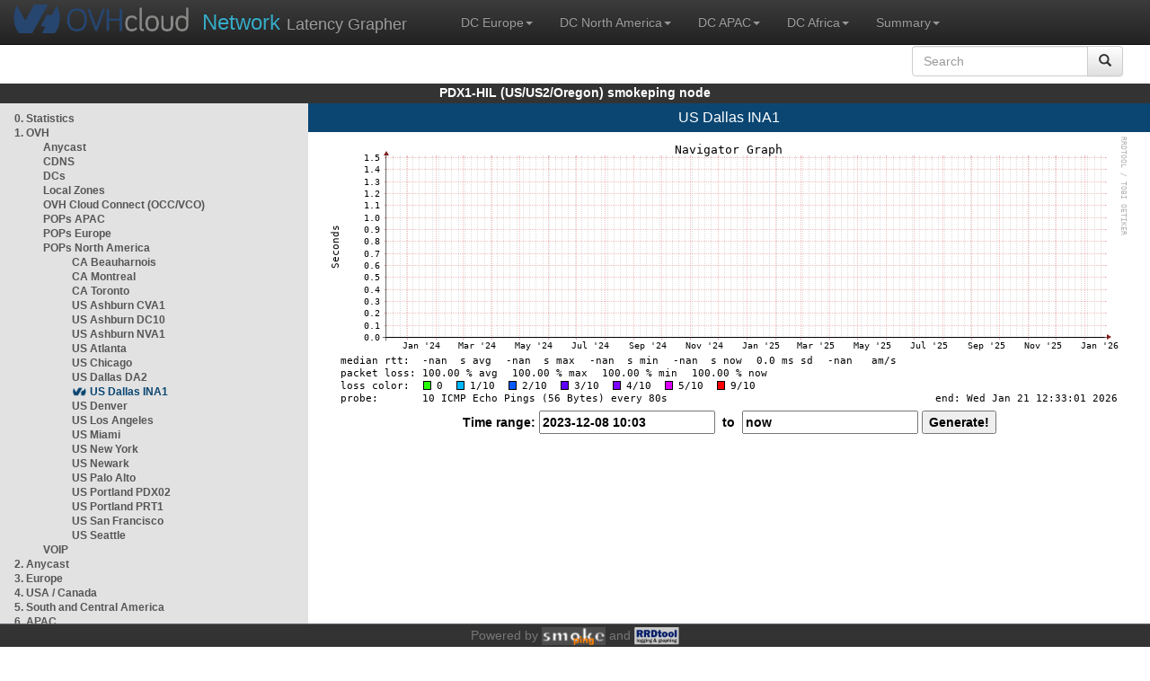

--- FILE ---
content_type: text/html; charset=utf-8
request_url: https://pdx1-hil.smokeping.ovh.net/smokeping?displaymode=n;start=2023-12-08%2010:03;end=now;target=OVH.POP_US.DFW-INA1
body_size: 3596
content:
<!doctype html>
<html lang="en">
	<head>
	<title>OVHcloud.com latency grapher for  US Dallas INA1</title>
		<meta charset="UTF-8">
        	<!-- CSS for weathermap_ovh -->
	        <link rel="stylesheet" type="text/css" href="/css/smokeping_ovh.css" />
        	<!-- jQuery needed for dropdown menu -->
	        <script src="/js/jquery-1.11.3.min.js"></script>
        	<!-- Latest compiled and minified CSS -->
	        <link rel="stylesheet" type="text/css" href="/css/bootstrap.min.css">
        	<!-- Optional theme -->
	        <link rel="stylesheet" type="text/css" href="/css/bootstrap-theme.min.css">
        	<link rel="stylesheet" type="text/css" href="/css/bootstrap-submenu.min.css">
	        <!-- Latest compiled and minified JavaScript -->
	        <script src="/js/bootstrap.min.js" ></script>
        	<script src="/js/bootstrap-submenu.js"></script>
	        <!-- Smokeping Functions -->
        	<!--<script type="text/javascript" src="/js/smokeping_ovh.js"></script>-->
					<script type="text/javascript" src="/js/summary.js"></script>

		<link rel="shortcut icon" href="/favicon.ico">
		<meta http-equiv="Cache-Control" content="no-cache">
		<meta http-equiv="Pragma" CONTENT="no-cache">
		<meta http-equiv="Refresh" CONTENT="80">
		<meta charset="utf-8"> 
		<link rel="SHORTCUT ICON" href="/images/favicon.ico">

	</head>
	<body>
    		<header class="navbar navbar-inverse navbar-static-top bs-docs-nav">
	        <div class="content">
        	    <div class="navbar-header">
                	<a href="http://www.ovhcloud.com" target="_blank" title="OVHcloud.com Website"><img alt="OVHcloud.com" src="images/header_logo.png" class="navbar-brand-img"/></a>
	                <a href="" onClick="javascript:window.location.reload();" class="navbar-brand" title="Reload"><span class="navbar-brand2">Network </span>Latency Grapher</a>
        	    </div>
	            <nav class="collapse navbar-collapse bs-navbar-collapse">
        	        <ul class="nav navbar-nav navbar-left">
                	    <li class="dropdown">
                        	<a href="#" class="dropdown-toggle" data-toggle="dropdown">DC Europe<b class="caret"></b></a>
	                            <ul class="dropdown-menu">
																 
								<li><a class="hash de" href="http://fra1-lim.smokeping.ovh.net/smokeping??&target=OVH.POP_US.DFW-INA1&">FRA1-LIM (EU/DE/Frankfurt/Limburg)</a></li>
																								 
								<li><a class="hash fr" href="http://lil1-rbx.smokeping.ovh.net/smokeping??&target=OVH.POP_US.DFW-INA1&">LIL1-RBX (EU/FR/Lille-Roubaix)</a></li>
																								 
								<li><a class="hash fr" href="http://lil2-gra.smokeping.ovh.net/smokeping??&target=OVH.POP_US.DFW-INA1&">LIL2-GRA (EU/FR/Gravelines)</a></li>
																								 
								<li><a class="hash gb" href="http://lon1-eri.smokeping.ovh.net/smokeping??&target=OVH.POP_US.DFW-INA1&">LON1-ERI (EU/UK/London)</a></li>
																								 
								<li><a class="hash fr" href="http://sxb1-sbg.smokeping.ovh.net/smokeping??&target=OVH.POP_US.DFW-INA1&">SXB1-SBG (EU/FR/Strasbourg)</a></li>
																								 
								<li><a class="hash pl" href="http://waw1-oza.smokeping.ovh.net/smokeping??&target=OVH.POP_US.DFW-INA1&">WAW1-OZA (EU/PL/Warsaw)</a></li>
																								 
								<li><a class="hash fr" href="http://par3-cch01.smokeping.ovh.net/smokeping??&target=OVH.POP_US.DFW-INA1&">PAR3-CCH01 (EU/FR/Paris)</a></li>
																								 
								<li><a class="hash fr" href="http://par3-ieb01.smokeping.ovh.net/smokeping??&target=OVH.POP_US.DFW-INA1&">PAR3-IEB01 (EU/FR/Paris)</a></li>
																								 
								<li><a class="hash fr" href="http://par3-mr901.smokeping.ovh.net/smokeping??&target=OVH.POP_US.DFW-INA1&">PAR3-MR901 (EU/FR/Paris)</a></li>
																								 
								<li><a class="hash it" href="http://mil1-zvf01.smokeping.ovh.net/smokeping??&target=OVH.POP_US.DFW-INA1&">MIL1-ZVF (EU/IT/Milan A)</a></li>
																																																																																																																																																								 
								<li><a class="hash nl" href="http://lzams-a.smokeping.ovh.net/smokeping??&target=OVH.POP_US.DFW-INA1&">Localzone AMS (EU/NL/Amsterdam)</a></li>
																								 
								<li><a class="hash be" href="http://lzbru-a.smokeping.ovh.net/smokeping??&target=OVH.POP_US.DFW-INA1&">Localzone BRU (EU/BE/Brussels)</a></li>
																								 
								<li><a class="hash lu" href="http://lzlux-a.smokeping.ovh.net/smokeping??&target=OVH.POP_US.DFW-INA1&">Localzone LUX (EU/LU/Luxembourg)</a></li>
																								 
								<li><a class="hash es" href="http://lzmad-a.smokeping.ovh.net/smokeping??&target=OVH.POP_US.DFW-INA1&">Localzone MAD (EU/ES/Madrid)</a></li>
																								 
								<li><a class="hash pt" href="http://lzlis-a.smokeping.ovh.net/smokeping??&target=OVH.POP_US.DFW-INA1&">Localzone LIS (EU/PT/Lisboa)</a></li>
																								 
								<li><a class="hash ch" href="http://lzzrh-a.smokeping.ovh.net/smokeping??&target=OVH.POP_US.DFW-INA1&">Localzone ZRH (EU/CH/Zurich)</a></li>
																								 
								<li><a class="hash at" href="http://lzvie-a.smokeping.ovh.net/smokeping??&target=OVH.POP_US.DFW-INA1&">Localzone VIE (EU/AT/Vienna)</a></li>
																								 
								<li><a class="hash cz" href="http://lzprg-a.smokeping.ovh.net/smokeping??&target=OVH.POP_US.DFW-INA1&">Localzone PRG (EU/CZ/Prague)</a></li>
																								 
								<li><a class="hash bg" href="http://lzsof-a.smokeping.ovh.net/smokeping??&target=OVH.POP_US.DFW-INA1&">Localzone SOF (EU/BG/Sofia)</a></li>
																								 
								<li><a class="hash ro" href="http://lzbuh-a.smokeping.ovh.net/smokeping??&target=OVH.POP_US.DFW-INA1&">Localzone BUH (EU/RO/Bucharest)</a></li>
																								 
								<li><a class="hash fr" href="http://lzmrs-a.smokeping.ovh.net/smokeping??&target=OVH.POP_US.DFW-INA1&">Localzone MRS (EU/FR/Marseille)</a></li>
																								 
								<li><a class="hash it" href="http://lzmil-a.smokeping.ovh.net/smokeping??&target=OVH.POP_US.DFW-INA1&">Localzone MIL (EU/IT/Milan)</a></li>
																								 
								<li><a class="hash gb" href="http://lzmnc-a.smokeping.ovh.net/smokeping??&target=OVH.POP_US.DFW-INA1&">Localzone MNC (EU/GB/Manchester)</a></li>
																								 
								<li><a class="hash ie" href="http://lzdln-a.smokeping.ovh.net/smokeping??&target=OVH.POP_US.DFW-INA1&">Localzone DLN (EU/IE/Dublin)</a></li>
																								 
								<li><a class="hash dk" href="http://lzcph-a.smokeping.ovh.net/smokeping??&target=OVH.POP_US.DFW-INA1&">Localzone CPH (EU/DK/Copenhagen)</a></li>
																								 
								<li><a class="hash no" href="http://lzosl-a.smokeping.ovh.net/smokeping??&target=OVH.POP_US.DFW-INA1&">Localzone OSL (EU/NO/Oslo)</a></li>
																								 
								<li><a class="hash se" href="http://lzsto-a.smokeping.ovh.net/smokeping??&target=OVH.POP_US.DFW-INA1&">Localzone STO (EU/SE/Stockholm)</a></li>
																								 
								<li><a class="hash fi" href="http://lzhel-a.smokeping.ovh.net/smokeping??&target=OVH.POP_US.DFW-INA1&">Localzone HEL (EU/FI/Helsinki)</a></li>
																																																																																																																																																																																																																																								</ul>
                	    </li>
			    <li class="dropdown">
                                <a href="#" class="dropdown-toggle" data-toggle="dropdown">DC North America<b class="caret"></b></a>
                                    <ul class="dropdown-menu">
																																																																																																																																																																																																						 
									<li><a class="hash us" href="http://pdx1-hil.smokeping.ovh.net/smokeping??&target=OVH.POP_US.DFW-INA1&">PDX1-HIL (US/US2/Oregon)</a></li>
																											 
									<li><a class="hash us" href="http://was1-vin.smokeping.ovh.net/smokeping??&target=OVH.POP_US.DFW-INA1&">WAS1-VIN (US/US1/Virginia)</a></li>
																											 
									<li><a class="hash ca" href="http://ymq1-bhs.smokeping.ovh.net/smokeping??&target=OVH.POP_US.DFW-INA1&">YMQ1-BHS (CA/QC/Beauharnois)</a></li>
																											 
									<li><a class="hash ca" href="http://yto1-yyz01.smokeping.ovh.net/smokeping??&target=OVH.POP_US.DFW-INA1&">YTO1-YYZ01 (CA/Toronto)</a></li>
																																																																																																																																																																																																																																																																																																																																																																																																																																							 
									<li><a class="hash us" href="http://lzatl-a.smokeping.ovh.net/smokeping??&target=OVH.POP_US.DFW-INA1&">Localzone ATL (US/US/Atlanta)</a></li>
																											 
									<li><a class="hash us" href="http://lzbos-a.smokeping.ovh.net/smokeping??&target=OVH.POP_US.DFW-INA1&">Localzone BOS (US/US/Boston)</a></li>
																											 
									<li><a class="hash us" href="http://lzchi-a.smokeping.ovh.net/smokeping??&target=OVH.POP_US.DFW-INA1&">Localzone CHI (US/US/Chicago)</a></li>
																											 
									<li><a class="hash us" href="http://lzdal-a.smokeping.ovh.net/smokeping??&target=OVH.POP_US.DFW-INA1&">Localzone DAL (US/US/Dallas)</a></li>
																											 
									<li><a class="hash us" href="http://lzden-a.smokeping.ovh.net/smokeping??&target=OVH.POP_US.DFW-INA1&">Localzone DEN (US/US/Denver)</a></li>
																											 
									<li><a class="hash us" href="http://lzlax-a.smokeping.ovh.net/smokeping??&target=OVH.POP_US.DFW-INA1&">Localzone LAX (US/US/Los Angeles)</a></li>
																											 
									<li><a class="hash us" href="http://lzmia-a.smokeping.ovh.net/smokeping??&target=OVH.POP_US.DFW-INA1&">Localzone MIA (US/US/Miami)</a></li>
																											 
									<li><a class="hash us" href="http://lznyc-a.smokeping.ovh.net/smokeping??&target=OVH.POP_US.DFW-INA1&">Localzone NYC (US/US/New York)</a></li>
																											 
									<li><a class="hash us" href="http://lzpao-a.smokeping.ovh.net/smokeping??&target=OVH.POP_US.DFW-INA1&">Localzone PAO (US/US/Palo Alto)</a></li>
																											 
									<li><a class="hash us" href="http://lzsea-a.smokeping.ovh.net/smokeping??&target=OVH.POP_US.DFW-INA1&">Localzone SEA (US/US/Seattle)</a></li>
																											 
									<li><a class="hash us" href="http://lzstl-a.smokeping.ovh.net/smokeping??&target=OVH.POP_US.DFW-INA1&">Localzone STL (US/US/Saint-Louis)</a></li>
																											 
									<li><a class="hash us" href="http://lzslc-a.smokeping.ovh.net/smokeping??&target=OVH.POP_US.DFW-INA1&">Localzone SLC (US/US/Salt Lake City)</a></li>
																																				                                    </ul>
                            </li>
			    <li class="dropdown">
                                <a href="#" class="dropdown-toggle" data-toggle="dropdown">DC APAC<b class="caret"></b></a>
                                    <ul class="dropdown-menu">
																																																																																																																																																																																																																																																																														 
									<li><a class="hash sg" href="http://sin1-sgcs2.smokeping.ovh.net/smokeping??&target=OVH.POP_US.DFW-INA1&">SIN-SGCS2 (SG/Singapore)</a></li>
																											 
									<li><a class="hash au" href="http://syd1-sy2.smokeping.ovh.net/smokeping??&target=OVH.POP_US.DFW-INA1&">SYD-SY2 (AUS/Sydney)</a></li>
																											 
									<li><a class="hash in" href="http://bom1-ynm1.smokeping.ovh.net/smokeping??&target=OVH.POP_US.DFW-INA1&">BOM1-YNM1 (IN/Mumbai)</a></li>
																																																																																																																																																																																																																																																																																																																																																																																																																																																																																																																																																																																																																		                                    </ul>
                            </li>
                	    <li class="dropdown">
                        	<a href="#" class="dropdown-toggle" data-toggle="dropdown">DC Africa<b class="caret"></b></a>
	                            <ul class="dropdown-menu">
																																																																																																																																																																																																																																																																																																																																																																																																																																																																																																																																																																																																																																																																																																																																																																																																																 
								<li><a class="hash ma" href="http://lzrba-a.smokeping.ovh.net/smokeping??&target=OVH.POP_US.DFW-INA1&">Localzone RBA (AF/MA/Rabat)</a></li>
																								</ul>
                	    </li>
															<li class="dropdown">
															<a href="#" class="dropdown-toggle" data-toggle="dropdown">Summary<b class="caret"></b></a>
                                    <ul class="dropdown-menu">
																			<li><a class="hash summary" href="/smokeping/#dc-pop-latency-matrix">DC/POP Latency Matrix</a></li>
																			<li><a class="hash summary" href="/smokeping/#dc-dc-latency-matrix">DC/DC Latency Matrix</a></li>
																		</ul>
														</li>
			</ul>
			<div class="nav navbar-nav navbar-right">
			        <form class="navbar-form" role="search" method="get" action="smokeping" enctype="multipart/form-data" name="hswitch">
			        <div class="input-group">
			            <input type="text" class="form-control" placeholder="Search" name="filter" onchange="hswitch.submit()">
			            <div class="input-group-btn">
			             	<button class="btn btn-default" type="submit"><i class="glyphicon glyphicon-search"></i></button>
			            </div>
			        </div>
			        </form>
			</div>
		    </nav>
		</div>
		</header>

	    	<div id="smokeping_title">PDX1-HIL (US/US2/Oregon) smokeping node</div>
	
		<div class="content">
			<div style="display: table-row" class="content">
				<div id="menu"><ul class="menu"><li class="menuitem"><a class="link" HREF="?target=_charts">0.&nbsp;Statistics</a>&nbsp;&nbsp;</li>
<li class="active"><a class="link" HREF="?target=OVH">1.&nbsp;OVH</a>&nbsp;&nbsp;&nbsp;&nbsp;&nbsp;&nbsp;&nbsp;&nbsp;&nbsp;</li>
<ul class="active"><ul class="menu"><li class="menuitem"><a class="link" HREF="?target=OVH.ANYCAST">Anycast</a>&nbsp;&nbsp;&nbsp;&nbsp;&nbsp;&nbsp;&nbsp;&nbsp;&nbsp;&nbsp;&nbsp;&nbsp;&nbsp;</li>
<li class="menuitem"><a class="link" HREF="?target=OVH.CDNS">CDNS</a>&nbsp;&nbsp;&nbsp;&nbsp;&nbsp;&nbsp;&nbsp;&nbsp;&nbsp;&nbsp;&nbsp;&nbsp;&nbsp;&nbsp;&nbsp;&nbsp;</li>
<li class="menuitem"><a class="link" HREF="?target=OVH.DCs">DCs</a>&nbsp;&nbsp;&nbsp;&nbsp;&nbsp;&nbsp;&nbsp;&nbsp;&nbsp;&nbsp;&nbsp;&nbsp;&nbsp;&nbsp;&nbsp;&nbsp;&nbsp;</li>
<li class="menuitem"><a class="link" HREF="?target=OVH.LZs">Local&nbsp;Zones</a>&nbsp;&nbsp;&nbsp;&nbsp;</li>
<li class="menuitem"><a class="link" HREF="?target=OVH.OVH_Cloud_Connect">OVH&nbsp;Cloud&nbsp;Connect&nbsp;(OCC/VCO)</a></li>
<li class="menuitem"><a class="link" HREF="?target=OVH.POP_APAC">POPs&nbsp;APAC</a>&nbsp;&nbsp;&nbsp;&nbsp;&nbsp;&nbsp;</li>
<li class="menuitem"><a class="link" HREF="?target=OVH.POP_EU">POPs&nbsp;Europe</a>&nbsp;&nbsp;&nbsp;&nbsp;</li>
<li class="active"><a class="link" HREF="?target=OVH.POP_US">POPs&nbsp;North&nbsp;America</a></li>
<ul class="active"><ul class="menu"><li class="menuitem"><a class="link" HREF="?target=OVH.POP_US.YMQ1-BHS1">CA&nbsp;Beauharnois</a>&nbsp;</li>
<li class="menuitem"><a class="link" HREF="?target=OVH.POP_US.YMQ-MTL3">CA&nbsp;Montreal</a>&nbsp;&nbsp;&nbsp;&nbsp;</li>
<li class="menuitem"><a class="link" HREF="?target=OVH.POP_US.YTO-TR1">CA&nbsp;Toronto</a>&nbsp;&nbsp;&nbsp;&nbsp;&nbsp;</li>
<li class="menuitem"><a class="link" HREF="?target=OVH.POP_US.WAS-CVA1">US&nbsp;Ashburn&nbsp;CVA1</a></li>
<li class="menuitem"><a class="link" HREF="?target=OVH.POP_US.WAS-DC10">US&nbsp;Ashburn&nbsp;DC10</a></li>
<li class="menuitem"><a class="link" HREF="?target=OVH.POP_US.WAS-NVA1">US&nbsp;Ashburn&nbsp;NVA1</a></li>
<li class="menuitem"><a class="link" HREF="?target=OVH.POP_US.ATL-ATL14">US&nbsp;Atlanta</a>&nbsp;&nbsp;&nbsp;&nbsp;&nbsp;</li>
<li class="menuitem"><a class="link" HREF="?target=OVH.POP_US.CHI-CH2">US&nbsp;Chicago</a>&nbsp;&nbsp;&nbsp;&nbsp;&nbsp;</li>
<li class="menuitem"><a class="link" HREF="?target=OVH.POP_US.DFW-DA2">US&nbsp;Dallas&nbsp;DA2</a></li>
<li class="menuactive"><a class="active" HREF="?target=OVH.POP_US.DFW-INA1">US&nbsp;Dallas&nbsp;INA1</a></li>
<li class="menuitem"><a class="link" HREF="?target=OVH.POP_US.DEN-DGEB">US&nbsp;Denver</a>&nbsp;&nbsp;&nbsp;&nbsp;&nbsp;&nbsp;</li>
<li class="menuitem"><a class="link" HREF="?target=OVH.POP_US.LAX-LA1">US&nbsp;Los&nbsp;Angeles</a></li>
<li class="menuitem"><a class="link" HREF="?target=OVH.POP_US.MIA-MI1">US&nbsp;Miami</a>&nbsp;&nbsp;&nbsp;&nbsp;&nbsp;&nbsp;&nbsp;</li>
<li class="menuitem"><a class="link" HREF="?target=OVH.POP_US.NYC-NY9">US&nbsp;New&nbsp;York</a></li>
<li class="menuitem"><a class="link" HREF="?target=OVH.POP_US.NYC-NY1">US&nbsp;Newark</a>&nbsp;&nbsp;&nbsp;&nbsp;&nbsp;&nbsp;</li>
<li class="menuitem"><a class="link" HREF="?target=OVH.POP_US.PAO-SV8">US&nbsp;Palo&nbsp;Alto</a></li>
<li class="menuitem"><a class="link" HREF="?target=OVH.POP_US.PDX-PDX02">US&nbsp;Portland&nbsp;PDX02</a></li>
<li class="menuitem"><a class="link" HREF="?target=OVH.POP_US.PDX-PRT1">US&nbsp;Portland&nbsp;PRT1</a></li>
<li class="menuitem"><a class="link" HREF="?target=OVH.POP_US.SJO-SV5">US&nbsp;San&nbsp;Francisco</a></li>
<li class="menuitem"><a class="link" HREF="?target=OVH.POP_US.SEA-WBX">US&nbsp;Seattle</a>&nbsp;&nbsp;&nbsp;&nbsp;&nbsp;</li>
</ul>
</ul><li class="menuitem"><a class="link" HREF="?target=OVH.VOIP">VOIP</a>&nbsp;&nbsp;&nbsp;&nbsp;&nbsp;&nbsp;&nbsp;&nbsp;&nbsp;&nbsp;&nbsp;&nbsp;&nbsp;&nbsp;&nbsp;&nbsp;</li>
</ul>
</ul><li class="menuitem"><a class="link" HREF="?target=ANYCAST">2.&nbsp;Anycast</a>&nbsp;&nbsp;&nbsp;&nbsp;&nbsp;</li>
<li class="menuitem"><a class="link" HREF="?target=EMEA">3.&nbsp;Europe</a>&nbsp;&nbsp;&nbsp;&nbsp;&nbsp;&nbsp;</li>
<li class="menuitem"><a class="link" HREF="?target=USA">4.&nbsp;USA&nbsp;/&nbsp;Canada</a></li>
<li class="menuitem"><a class="link" HREF="?target=SA">5.&nbsp;South&nbsp;and&nbsp;Central&nbsp;America</a></li>
<li class="menuitem"><a class="link" HREF="?target=APAC">6.&nbsp;APAC</a>&nbsp;&nbsp;&nbsp;&nbsp;&nbsp;&nbsp;&nbsp;&nbsp;</li>
<li class="menuitem"><a class="link" HREF="?target=Africa">7.&nbsp;Africa</a>&nbsp;&nbsp;&nbsp;&nbsp;&nbsp;&nbsp;</li>
<li class="menuitem"><a class="link" HREF="?target=MiddleEast">8.&nbsp;Middle&nbsp;East</a></li>
</ul>
</div>
		        	<div id="cont">
					<div id="graph_title">US Dallas INA1</div>
				        <div id="graphs">
		                	      	
        	              			<img id="zoom" width="897" height="310" src="../cache//__navcache/17689987813415252_1768998781_1702029780.png"><form method="post" action="/smokeping?displaymode=n;start=2023-12-08%2010:03;end=now;target=OVH.POP_US.DFW-INA1" enctype="multipart/form-data" id="range_form"><p>Time range: <input type="hidden" name="epoch_start" value="1702029780" id="epoch_start" /><input type="hidden" name="hierarchy" value="" id="hierarchy" /><input type="hidden" name="epoch_end" value="1768998781" id="epoch_end" /><input type="hidden" name="target" value="OVH.POP_US.DFW-INA1" id="target" /><input type="hidden" name="displaymode" value="n"  /><input type="text" name="start" value="2023-12-08 10:03" />&nbsp;&nbsp;to&nbsp;&nbsp;<input type="text" name="end" value="now" />&nbsp;<input type="submit" name="Generate!" value="Generate!" /></p></form>
         				</div>
				</div>
			</div>
		</div>
<footer>
	<div class="footer">Powered by <A HREF="http://oss.oetiker.ch/smokeping/counter.cgi/2.006011"><img alt="Smokeping" style="height:20px" src="../cache//smokeping.png"></a> and <A HREF="http://oss.oetiker.ch/rrdtool/"><img style="height:20px" src="../cache//rrdtool.png" alt="RRDTool" /></a></div>
</footer>
</body>
</html>

